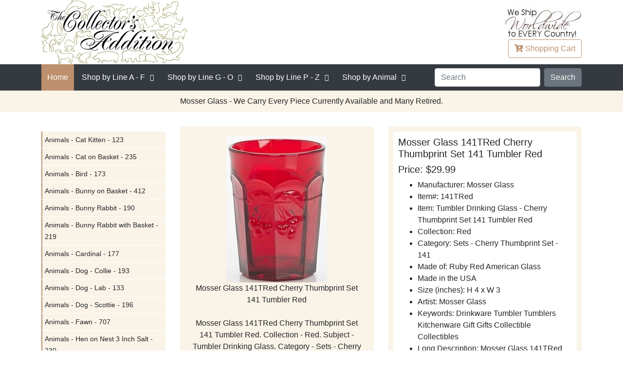

--- FILE ---
content_type: text/html
request_url: https://www.collectorsaddition.com/sale/Mosser-Glass-141TRed-Cherry-Thumbprint-Set-141-Tumbler-Red.htm
body_size: 7699
content:
<!DOCTYPE html>
<html lang="en" xmlns="http://www.w3.org/1999/xhtml">
<head>
    <!-- Required meta tags -->
    <meta charset="utf-8">
    <meta name="viewport" content="width=device-width, initial-scale=1, shrink-to-fit=no">
    <meta content="Mosser Glass 141TRed Cherry Thumbprint Set 141 Tumbler Red Drinking Sets Made in the USA"
          name="description">
    <meta content="Mosser Glass 141TRed Cherry Thumbprint Set 141 Tumbler Red"
          name="keywords">

    <link rel="shortcut icon" type="image/x-icon" href="https://www.collectorsaddition.com/favicon.ico">
    <title>Mosser Glass 141TRed Cherry Thumbprint Set 141 Tumbler Red</title>
    <!-- Bootstrap CSS -->
    <link rel="stylesheet" href="https://www.collectorsaddition.com/css/bootstrap.min.css">
    <link rel="stylesheet" href="https://www.collectorsaddition.com/css/fontawesome-all.min.css">
    <link rel="stylesheet" href="https://www.collectorsaddition.com/css/layout-style.min.css">
    <link rel="canonical" href="https://www.collectorsaddition.com/sale/Mosser-Glass-141TRed-Cherry-Thumbprint-Set-141-Tumbler-Red.htm" />
        <script type="application/ld+json">
        {
	  "@context": "https://schema.org/",
	  "@type": "Product",
  "name": "Mosser Glass 141TRed Cherry Thumbprint Set 141 Tumbler Red",
  "image": [
    "https://www.collectorsaddition.com/manufacturers/mosser/141/Small/141TRed.jpg",
    "https://www.collectorsaddition.com/manufacturers/mosser/141/Large/141TRed.jpg"
   ],
  "description": "Mosser Glass 141TRed Cherry Thumbprint Set 141 Tumbler Red",
  "sku": "MSSR141TRed",
  "mpn": "141TRed",
  "brand": {
    "@type": "Brand",
    "name": "Mosser Glass"
  },
   "offers": {
    "priceCurrency": "USD",
    "url": "https://www.collectorsaddition.com/sale/Mosser-Glass-141TRed-Cherry-Thumbprint-Set-141-Tumbler-Red.htm",
    "price": "29.99",
    "priceValidUntil": "2026-02-14",
    "availability": "InStock"
  }
}

        </script>

</head>
<body>

<header>
    <div class="container">
        <div class="row">
            <div class="col">
                <div class="mobile-menu-trigger"><i class="fa fa-bars"></i> Menu</div>
            </div>
        </div>

        <div class="row align-items-center">
            <div class="col-6 col-sm-6">
                <div class="logo">
                    <a href="https://www.collectorsaddition.com"><img
                            src="https://www.collectorsaddition.com/buttons/logo/logogoldexp300.jpg" width="300" height="131"
                            alt="The Collector's Addition"></a>

                </div>

            </div>
            <!--col-sm-4-->
            <div class="col-6 col-sm-6 text-right">
                <div class="world-wide-massage"><img class=""
                                                     src="https://www.collectorsaddition.com/buttons/left/worldwideshipping2.jpg" width="160" height="66"
                                                     alt="World Wide Shipping"></div>
                <a class="btn btn-outline-brand" href="https://www.collectorsaddition.com/cgi-bin/cart_post.cgi"><i
                        class="fa fa-cart-plus"></i>
                    <span class="shopping"> Shopping</span> Cart</a>
            </div>
            <!--col-sm-4-->

        </div>
        <!--row-->
    </div>
    <!--container-->
<!--Megadrop Start-->
<!--Wed Jan 14 00:29:46 2026-->
  <nav class="main-menu">
        <div class="container">
            <div class="menu-close"><i class="fa fa-window-close"></i></div>
            <div class="row">
                <div class="col-sm-12">
                    <div class="main-menu-inner align-items-center">
                        <ul class="menu">
                            <li class="active"><a href="https://www.collectorsaddition.com/index.html">Home</a></li>
                            <li class="menu-item-has-children theme-mega-menu"><a href="#"> <span class="menu-text-controller">Shop by Line</span> A - F</a>
                                <ul class="sub-menu">
				<li><a href="#">column-01</a>
					<ul class="sub-menu">
					<li><a href="https://www.collectorsaddition.com/africantinanimals.htm">African Tin Animals</a></li>
					<li><a href="https://www.collectorsaddition.com/allen-designs.htm">Allen Designs</a></li>
					<li><a href="https://www.collectorsaddition.com/amia.htm">Amia</a></li>
					<li><a href="https://www.collectorsaddition.com/artesaniarinconada.htm">Artesania Rinconada</a></li>
					<li><a href="https://www.collectorsaddition.com/augustceramics.htm">August Ceramics</a></li>
					<li><a href="https://www.collectorsaddition.com/beastiesofthekingdom.htm">Beasties of the Kingdom</a></li>
					</ul>
				</li>
				<li><a href="#">column-02</a>
					<ul class="sub-menu">
					<li><a href="https://www.collectorsaddition.com/birdwoods.htm">Birdwoods</a></li>
					<li><a href="https://www.collectorsaddition.com/boydsbearscollection.htm">Boyds Bears Collection</a></li>
					<li><a href="https://www.collectorsaddition.com/boydscrystalartglass.htm">Boyd's Crystal Art Glass</a></li>
					<li><a href="https://www.collectorsaddition.com/brittobywestland.htm">Britto by Westland</a></li>
					<li><a href="https://www.collectorsaddition.com/brittodisney.htm">Britto Disney</a></li>
					<li><a href="https://www.collectorsaddition.com/catsatwork.htm">Cats At Work</a></li>
					</ul>
				</li>
				<li><a href="#">column-03</a>
					<ul class="sub-menu">
					<li><a href="https://www.collectorsaddition.com/charmingpurrsonalities.htm">Charming Purrsonalities</a></li>
					<li><a href="https://www.collectorsaddition.com/charmingtails.htm">Charming Tails</a></li>
					<li><a href="https://www.collectorsaddition.com/cherishedteddies.htm">Cherished Teddies</a></li>
					<li><a href="https://www.collectorsaddition.com/chimingspheres.htm">Chiming Spheres</a></li>
					<li><a href="https://www.collectorsaddition.com/dargenta.htm">D'Argenta</a></li>
					<li><a href="https://www.collectorsaddition.com/dargentastudioresinart.htm">D'Argenta Studio Resin Art</a></li>
					</ul>
				</li>
				<li><a href="#">column-04</a>
					<ul class="sub-menu">
					<li><a href="https://www.collectorsaddition.com/dc-comics-couture-de-force.htm">DC Comics Couture de Force</a></li>
					<li><a href="https://www.collectorsaddition.com/derosacollections.htm">De Rosa Collections</a></li>
					<li><a href="https://www.collectorsaddition.com/disney-garden.htm">Disney Garden</a></li>
					<li><a href="https://www.collectorsaddition.com/disneybybritto.htm">Disney by Britto</a></li>
					<li><a href="https://www.collectorsaddition.com/disneybydepartment56.htm">Disney by Department 56</a></li>
					<li><a href="https://www.collectorsaddition.com/disneybywestland.htm">Disney by Westland</a></li>
					</ul>
				</li>
				<li><a href="#">column-05</a>
					<ul class="sub-menu">
					<li><a href="https://www.collectorsaddition.com/disneycouturedeforce.htm">Disney Couture de Force</a></li>
					<li><a href="https://www.collectorsaddition.com/disneygrandjestersstudio.htm">Disney Grand Jesters Studio</a></li>
					<li><a href="https://www.collectorsaddition.com/disneyshowcase.htm">Disney Showcase</a></li>
					<li><a href="https://www.collectorsaddition.com/disneytraditionsbyjimshore.htm">Disney Traditions by Jim Shore</a></li>
					<li><a href="https://www.collectorsaddition.com/edge-sculpture-animals.htm">Edge Sculpture Animals</a></li>
					<li><a href="https://www.collectorsaddition.com/fabulousshellshow.htm">Fabulous Shell Show</a></li>
					</ul>
				</li>
				<li><a href="#">column-06</a>
					<ul class="sub-menu">
					<li><a href="https://www.collectorsaddition.com/fancifulfrogs.htm">Fanciful Frogs</a></li>
					<li><a href="https://www.collectorsaddition.com/foundations.htm">Foundations</a></li>


                                </ul>
                            </li>
                        </ul>
                    </li>
                            <li class="menu-item-has-children theme-mega-menu"><a href="#"><span class="menu-text-controller">Shop by Line</span> G - O</a>
                                <ul class="sub-menu">
				<li><a href="#">column-01</a>
					<ul class="sub-menu">
					<li><a href="https://www.collectorsaddition.com/garfield.htm">Garfield</a></li>
					<li><a href="https://www.collectorsaddition.com/gnomes-by-roman.htm">Gnomes by Roman</a></li>
					<li><a href="https://www.collectorsaddition.com/goingape.htm">Going Ape</a></li>
					<li><a href="https://www.collectorsaddition.com/grinchbydepartment56.htm">Grinch by Department 56</a></li>
					<li><a href="https://www.collectorsaddition.com/grinchvillagesbydepartment56.htm">Grinch Villages by Department 56</a></li>
					<li><a href="https://www.collectorsaddition.com/guitarmania.htm">Guitar Mania</a></li>
					<li><a href="https://www.collectorsaddition.com/harmonykingdom.htm">Harmony Kingdom</a></li>
					<li><a href="https://www.collectorsaddition.com/harrypotterbydepartment56.htm">Harry Potter by Department 56</a></li>
					</ul>
				</li>
				<li><a href="#">column-02</a>
					<ul class="sub-menu">
					<li><a href="https://www.collectorsaddition.com/heartofchristmas.htm">Heart of Christmas</a></li>
					<li><a href="https://www.collectorsaddition.com/jacaranda.htm">Jacaranda</a></li>
					<li><a href="https://www.collectorsaddition.com/jardinia.htm">Jardinia</a></li>
					<li><a href="https://www.collectorsaddition.com/jewelry-fashion.htm">Jewelry - Fashion</a></li>
					<li><a href="https://www.collectorsaddition.com/jimshore.htm">Jim Shore</a></li>
					<li><a href="https://www.collectorsaddition.com/jimshoredisney.htm">Jim Shore Disney</a></li>
					<li><a href="https://www.collectorsaddition.com/jimshoredrseuss.htm">Jim Shore Dr Seuss</a></li>
					<li><a href="https://www.collectorsaddition.com/jimshorepeanuts.htm">Jim Shore Peanuts</a></li>
					</ul>
				</li>
				<li><a href="#">column-03</a>
					<ul class="sub-menu">
					<li><a href="https://www.collectorsaddition.com/jimshorerudolphreindeer.htm">Jim Shore Rudolph Reindeer</a></li>
					<li><a href="https://www.collectorsaddition.com/joanbakerdesigns.htm">Joan Baker Designs</a></li>
					<li><a href="https://www.collectorsaddition.com/kittyscritters.htm">Kitty's Critters</a></li>
					<li><a href="https://www.collectorsaddition.com/kleokats.htm">Kleo Kats</a></li>
					<li><a href="https://www.collectorsaddition.com/kublacraftsbejeweledenamel.htm">Kubla Crafts Bejeweled Enamel</a></li>
					<li><a href="https://www.collectorsaddition.com/kublacraftscapiz.htm">Kubla Crafts Capiz</a></li>
					<li><a href="https://www.collectorsaddition.com/kublacraftscloisonne.htm">Kubla Crafts Cloisonne</a></li>
					<li><a href="https://www.collectorsaddition.com/kublacraftssoftsculpture.htm">Kubla Crafts Soft Sculpture</a></li>
					</ul>
				</li>
				<li><a href="#">column-04</a>
					<ul class="sub-menu">
					<li><a href="https://www.collectorsaddition.com/lina-lundberg-crystal.htm">Lina Lundberg Crystal</a></li>
					<li><a href="https://www.collectorsaddition.com/ludvig-lofgren-crystal.htm">Ludvig Lofgren Crystal</a></li>
					<li><a href="https://www.collectorsaddition.com/makoulpa.htm">Makoulpa</a></li>
					<li><a href="https://www.collectorsaddition.com/maleras-crystal.htm">Maleras Crystal</a></li>
					<li><a href="https://www.collectorsaddition.com/marcia-baldwin.htm">Marcia Baldwin</a></li>
					<li><a href="https://www.collectorsaddition.com/marilyn-robertson.htm">Marilyn Robertson</a></li>
					<li><a href="https://www.collectorsaddition.com/mats-jonasson-crystal.htm">Mats Jonasson Crystal</a></li>
					<li><a href="https://www.collectorsaddition.com/metalshavinganimals.htm">Metal Shaving Animals</a></li>
					</ul>
				</li>
				<li><a href="#">column-05</a>
					<ul class="sub-menu">
					<li><a href="https://www.collectorsaddition.com/morgan-persson-crystal.htm">Morgan Persson Crystal</a></li>
					<li><a href="https://www.collectorsaddition.com/mosserglass.htm">Mosser Glass</a></li>
					<li><a href="https://www.collectorsaddition.com/mwah.htm">Mwah</a></li>
					<li><a href="https://www.collectorsaddition.com/neqwaart.htm">Ne'Qwa Art</a></li>
					<li><a href="https://www.collectorsaddition.com/ngwenya.htm">Ngwenya</a></li>
					<li><a href="https://www.collectorsaddition.com/oneagleswings.htm">On Eagle's Wings</a></li>
					<li><a href="https://www.collectorsaddition.com/oneformeoneforyou.htm">One For Me One For You</a></li>
					<li><a href="https://www.collectorsaddition.com/orientandflume.htm">Orient and Flume</a></li>
					</ul>
				</li>
				<li><a href="#">column-06</a>
					<ul class="sub-menu">
					<li><a href="https://www.collectorsaddition.com/otmfashionjewelry.htm">OTM Fashion Jewelry</a></li>
					<li><a href="https://www.collectorsaddition.com/ournameismud.htm">Our Name Is Mud</a></li>
                                </ul>
                            </li>
                        </ul>
                    </li>
                            <li class="menu-item-has-children theme-mega-menu"><a href="#"><span class="menu-text-controller">Shop by Line</span> P - Z</a>
                                <ul class="sub-menu">
				<li><a href="#">column-01</a>
					<ul class="sub-menu">
					<li><a href="https://www.collectorsaddition.com/peanutsbydepartment56.htm">Peanuts by Department 56</a></li>
					<li><a href="https://www.collectorsaddition.com/peanutsbyjimshore.htm">Peanuts by Jim Shore</a></li>
					<li><a href="https://www.collectorsaddition.com/peanutsbyroman.htm">Peanuts by Roman</a></li>
					<li><a href="https://www.collectorsaddition.com/peanutsbywestland.htm">Peanuts by Westland</a></li>
					<li><a href="https://www.collectorsaddition.com/pencecats.htm">Pence Cats</a></li>
					<li><a href="https://www.collectorsaddition.com/potbellys.htm">Pot Bellys</a></li>
					</ul>
				</li>
				<li><a href="#">column-02</a>
					<ul class="sub-menu">
					<li><a href="https://www.collectorsaddition.com/preciousmoments.htm">Precious Moments</a></li>
					<li><a href="https://www.collectorsaddition.com/pusheen-cat.htm">Pusheen Cat</a></li>
					<li><a href="https://www.collectorsaddition.com/rakusouthafrica.htm">Raku South Africa</a></li>
					<li><a href="https://www.collectorsaddition.com/reindeerconnection.htm">Reindeer Connection</a></li>
					<li><a href="https://www.collectorsaddition.com/robert-ljubez-crystal.htm">Robert Ljubez Crystal</a></li>
					<li><a href="https://www.collectorsaddition.com/roman-holidays.htm">Roman Holidays</a></li>
					</ul>
				</li>
				<li><a href="#">column-03</a>
					<ul class="sub-menu">
					<li><a href="https://www.collectorsaddition.com/roman-lights.htm">Roman Lights</a></li>
					<li><a href="https://www.collectorsaddition.com/rudolph-by-roman.htm">Rudolph by Roman</a></li>
					<li><a href="https://www.collectorsaddition.com/rudolphbydepartment56.htm">Rudolph by Department 56</a></li>
					<li><a href="https://www.collectorsaddition.com/rudolphtraditionsbyjimshore.htm">Rudolph Traditions by Jim Shore</a></li>
					<li><a href="https://www.collectorsaddition.com/seedpods.htm">Seedpods</a></li>
					<li><a href="https://www.collectorsaddition.com/shona-stone-sculptures.htm">Shona Stone Sculptures</a></li>
					</ul>
				</li>
				<li><a href="#">column-04</a>
					<ul class="sub-menu">
					<li><a href="https://www.collectorsaddition.com/specialsale.htm">Special Sale</a></li>
					<li><a href="https://www.collectorsaddition.com/spiritvisions.htm">Spirit Visions</a></li>
					<li><a href="https://www.collectorsaddition.com/studiohheathergoldminc.htm">Studio H - Heather Goldminc</a></li>
					<li><a href="https://www.collectorsaddition.com/sumitup.htm">Sum It Up</a></li>
					<li><a href="https://www.collectorsaddition.com/tailswithheart.htm">Tails with Heart</a></li>
					<li><a href="https://www.collectorsaddition.com/terracottage.htm">Terra Cottage</a></li>
					</ul>
				</li>
				<li><a href="#">column-05</a>
					<ul class="sub-menu">
					<li><a href="https://www.collectorsaddition.com/tiles.htm">Tiles</a></li>
					<li><a href="https://www.collectorsaddition.com/topdogs.htm">Top Dogs</a></li>
					<li><a href="https://www.collectorsaddition.com/trailofpaintedponies.htm">Trail of Painted Ponies</a></li>
					<li><a href="https://www.collectorsaddition.com/tusk.htm">Tusk</a></li>
					<li><a href="https://www.collectorsaddition.com/whimsiclay.htm">Whimsiclay</a></li>
					<li><a href="https://www.collectorsaddition.com/wildlife.htm">Wildlife</a></li>
					</ul>
				</li>
				<li><a href="#">column-06</a>
					<ul class="sub-menu">
					<li><a href="https://www.collectorsaddition.com/worldofmissmindy.htm">World of Miss Mindy</a></li>

                                </ul>
                            </li>
                        </ul>
                    </li>
				<li class="menu-item-has-children theme-mega-menu"><a href="#">Shop by Animal</a>
					<ul class="sub-menu">
						<li><a href="#">column-01</a>
							<ul class="sub-menu">
								<li><a href="https://www.collectorsaddition.com/allanimals.htm">... All Animals</a></li>
								<li><a href="https://www.collectorsaddition.com/anteaters.htm">Anteaters</a></li>
								<li><a href="https://www.collectorsaddition.com/antelopes-antelopes-gazelles-kudus.htm">Antelopes Gazelles Kudus</a></li>
								<li><a href="https://www.collectorsaddition.com/aquaticanimals.htm">Aquatic Animals</a></li>
								<li><a href="https://www.collectorsaddition.com/armadillos.htm">Armadillos</a></li>
								<li><a href="https://www.collectorsaddition.com/badgers.htm">Badgers</a></li>
								<li><a href="https://www.collectorsaddition.com/bears.htm">Bears</a></li>
								<li><a href="https://www.collectorsaddition.com/beavers.htm">Beavers</a></li>
								<li><a href="https://www.collectorsaddition.com/birds.htm">Birds</a></li>
								<li><a href="https://www.collectorsaddition.com/bison-buffalo.htm">Bison and Buffalo</a></li>
								<li><a href="https://www.collectorsaddition.com/bulls-cows.htm">Bulls and Cows</a></li>
								<li><a href="https://www.collectorsaddition.com/camels.htm">Camels</a></li>
								<li><a href="https://www.collectorsaddition.com/cats.htm">Cats</a></li>
							</ul>
						</li>
						<li><a href="#">column-02</a>
							<ul class="sub-menu">
								<li><a href="https://www.collectorsaddition.com/catswild.htm">Cats Wild</a></li>
								<li><a href="https://www.collectorsaddition.com/chipmunks.htm">Chipmunks</a></li>
								<li><a href="https://www.collectorsaddition.com/deer-family.htm">Deer Family</a></li>
								<li><a href="https://www.collectorsaddition.com/dogs.htm">Dogs</a></li>
								<li><a href="https://www.collectorsaddition.com/donkeys-mules.htm">Donkeys and Mules</a></li>
								<li><a href="https://www.collectorsaddition.com/elephants.htm">Elephants</a></li>
								<li><a href="https://www.collectorsaddition.com/foxes.htm">Foxes</a></li>
								<li><a href="https://www.collectorsaddition.com/frogs.htm">Frogs</a></li>
								<li><a href="https://www.collectorsaddition.com/giraffes.htm">Giraffes</a></li>
								<li><a href="https://www.collectorsaddition.com/goats.htm">Goats</a></li>
								<li><a href="https://www.collectorsaddition.com/hamsters.htm">Hamsters</a></li>
								<li><a href="https://www.collectorsaddition.com/hedgehogs.htm">Hedgehogs</a></li>
								<li><a href="https://www.collectorsaddition.com/hippos.htm">Hippos</a></li>
							</ul>
						</li>
						<li><a href="#">column-03</a>
							<ul class="sub-menu">
								<li><a href="https://www.collectorsaddition.com/horses.htm">Horses</a></li>
								<li><a href="https://www.collectorsaddition.com/insects-bugs.htm">Insects and Bugs</a></li>
								<li><a href="https://www.collectorsaddition.com/kangaroos.htm">Kangaroos</a></li>
								<li><a href="https://www.collectorsaddition.com/koalas.htm">Koalas</a></li>
								<li><a href="https://www.collectorsaddition.com/lemurs.htm">Lemurs</a></li>
								<li><a href="https://www.collectorsaddition.com/llamas.htm">Llamas</a></li>
								<li><a href="https://www.collectorsaddition.com/meerkats.htm">Meerkats</a></li>
								<li><a href="https://www.collectorsaddition.com/mice.htm">Mice</a></li>
								<li><a href="https://www.collectorsaddition.com/monkeysapes.htm">Monkeys and Apes</a></li>
								<li><a href="https://www.collectorsaddition.com/mythical-animals.htm">Mythical Animals</a></li>
								<li><a href="https://www.collectorsaddition.com/nonanimals.htm">Non Animals</a></li>
								<li><a href="https://www.collectorsaddition.com/pigs.htm">Pigs</a></li>
								<li><a href="https://www.collectorsaddition.com/rabbits.htm">Rabbits</a></li>
							</ul>
						</li>
						<li><a href="#">column-04</a>
							<ul class="sub-menu">
								<li><a href="https://www.collectorsaddition.com/raccoons.htm">Raccoons</a></li>
								<li><a href="https://www.collectorsaddition.com/red-pandas.htm">Red Pandas</a></li>
								<li><a href="https://www.collectorsaddition.com/reptiles.htm">Reptiles</a></li>
								<li><a href="https://www.collectorsaddition.com/rhinos.htm">Rhinos</a></li>
								<li><a href="https://www.collectorsaddition.com/sheep.htm">Sheep</a></li>
								<li><a href="https://www.collectorsaddition.com/skunks.htm">Skunks</a></li>
								<li><a href="https://www.collectorsaddition.com/sloths.htm">Sloths</a></li>
								<li><a href="https://www.collectorsaddition.com/snails.htm">Snails</a></li>
								<li><a href="https://www.collectorsaddition.com/squirrels.htm">Squirrels</a></li>
								<li><a href="https://www.collectorsaddition.com/wolves.htm">Wolves</a></li>
								<li><a href="https://www.collectorsaddition.com/zebras.htm">Zebras</a></li>
								<li><a href="https://www.collectorsaddition.com/licensed-a-christmas-story.htm">Licensed - MGM</a></li>
								<li><a href="https://www.collectorsaddition.com/licensed-beetlejuice.htm">Licensed - Beetlejuice</a></li>
							</ul>
						</li>
						<li><a href="#">column-05</a>
							<ul class="sub-menu">
								<li><a href="https://www.collectorsaddition.com/licensed-coraline.htm">Licensed - Coraline</a></li>
								<li><a href="https://www.collectorsaddition.com/licensed-dc-comics.htm">Licensed - DC Comics</a></li>
								<li><a href="https://www.collectorsaddition.com/licensed-disney.htm">Licensed - Disney</a></li>
								<li><a href="https://www.collectorsaddition.com/licensed-dr-seuss.htm">Licensed - Dr Seuss</a></li>
								<li><a href="https://www.collectorsaddition.com/licensed-elf.htm">Licensed - Elf</a></li>
								<li><a href="https://www.collectorsaddition.com/licensed-fao-schwarz.htm">Licensed - FAO Schwarz</a></li>
								<li><a href="https://www.collectorsaddition.com/licensed-frosty.htm">Licensed - Frosty</a></li>
								<li><a href="https://www.collectorsaddition.com/licensed-hershey.htm">Licensed - Hershey</a></li>
								<li><a href="https://www.collectorsaddition.com/licensed-john-deere.htm">Licensed - John Deere</a></li>
								<li><a href="https://www.collectorsaddition.com/licensed-mms.htm">Licensed - M and Ms</a></li>
								<li><a href="https://www.collectorsaddition.com/licensed-peanuts.htm">Licensed - Peanuts</a></li>
								<li><a href="https://www.collectorsaddition.com/licensed-rudolph.htm">Licensed - Rudolph the Red-Nosed Reindeer</a></li>
								<li><a href="https://www.collectorsaddition.com/licensed-sanrio.htm">Licensed - Sanrio</a></li>
							</ul>
						</li>
						<li><a href="#">column-06</a>
							<ul class="sub-menu">
								<li><a href="https://www.collectorsaddition.com/licensed-sesame-street.htm">Licensed - Sesame Street</a></li>
								<li><a href="https://www.collectorsaddition.com/licensed-strawberry-shortcake.htm">Licensed - Strawberry Shortcake</a></li>
								<li><a href="https://www.collectorsaddition.com/licensed-the-wizard-of-oz.htm">Licensed - the Wizard of Oz</a></li>
								<li><a href="https://www.collectorsaddition.com/licensed-warner-bros.htm">Licensed - Harry Potter</a></li>
								<li><a href="https://www.collectorsaddition.com/licensed-warner-bros.htm">Licensed - Warner Bros</a></li>
								<li><a href="https://www.collectorsaddition.com/licensed-warner-bros.htm">Licensed - Willy Wonka</a></li>
								<li><a href="https://www.collectorsaddition.com/licensed-warner-bros.htm">Licensed - the Year Without A Santa Claus</a></li>
							</ul>
						</li>
					</ul>
				</li>
                                </ul>
                        <div class="nav-search">
                            <form class="form-inline" name="range"
                                  action="https://www.collectorsaddition.com/cgi-bin/datsearch2.cgi" method="get">
                            <input type="hidden" name="page" value="1">
                            <input type="hidden" name="count" value="100">

                            <input name="term" class="form-control mr-sm-2" placeholder="Search">

                            <select hidden class="form-control mr-sm-2" name="meth">
                                <option>All Words</option>
                                <option>Any Words</option>
                                <option>Exact Words</option>
                            </select>

                            <input class="btn btn-secondary  my-2 my-sm-0" type="Button" name="Search" value="Search" onClick="return SearchButton(this)">
                            </form>
                        </div>
                    </div>
                    <!--main-menu-inner-->
                </div>
                <!--col-sm-12-->
            </div>
            <!--row-->

        </div>
        <!--container-->
    </nav>

<!--Megadrop End-->
</header>
<section class="main-slider">

    <div class="container">
        <div class="row">
            <div class="col-sm-12 text-center">
                <p class="no-space">Mosser Glass - We Carry Every Piece Currently Available and Many Retired.</p>

            </div>

        </div>
        <!--row-->
    </div>
    <!--container-->
</section>

<section class="home-block">
    <div class="container">
        <div class="row">
            <div class="col-md-3 sidebar sidebar-float">
                <div class="widget sidebar-menu">
                    <ul>
                        <li><a href="https://www.collectorsaddition.com/mosserglass_animalscatkitten123.htm">Animals - Cat Kitten - 123</a></li>
<li><a href="https://www.collectorsaddition.com/mosserglass_animalscatonbasket235.htm">Animals - Cat on Basket - 235</a></li>
<li><a href="https://www.collectorsaddition.com/mosserglass_animalsbird173.htm">Animals - Bird - 173</a></li>
<li><a href="https://www.collectorsaddition.com/mosserglass_animalsbunnyonbasket412.htm">Animals - Bunny on Basket - 412</a></li>
<li><a href="https://www.collectorsaddition.com/mosserglass_animalsbunnyrabbit190.htm">Animals - Bunny Rabbit - 190</a></li>
<li><a href="https://www.collectorsaddition.com/mosserglass_animalsbunnywithbasket219.htm">Animals - Bunny Rabbit with Basket - 219</a></li>
<li><a href="https://www.collectorsaddition.com/mosserglass_animalscardinal177.htm">Animals - Cardinal - 177</a></li>
<li><a href="https://www.collectorsaddition.com/mosserglass_animalsdogcollie193.htm">Animals - Dog - Collie - 193</a></li>
<li><a href="https://www.collectorsaddition.com/mosserglass_animalsdoglab133.htm">Animals - Dog - Lab - 133</a></li>
<li><a href="https://www.collectorsaddition.com/mosserglass_animalsdogscottie196.htm">Animals - Dog - Scottie - 196</a></li>
<li><a href="https://www.collectorsaddition.com/mosserglass_animalsfawn707.htm">Animals - Fawn - 707</a></li>
<li><a href="https://www.collectorsaddition.com/mosserglass_animalshenonnest3inchsalt230.htm">Animals - Hen on Nest 3 Inch Salt - 230</a></li>
<li><a href="https://www.collectorsaddition.com/mosserglass_animalshenonnest6inch128.htm">Animals - Hen on Nest 6 Inch - 128</a></li>
<li><a href="https://www.collectorsaddition.com/mosserglass_animalsowl137.htm">Animals - Owl - 137</a></li>
<li><a href="https://www.collectorsaddition.com/mosserglass_animalspenguin155.htm">Animals - Penguin - 155</a></li>
<li><a href="https://www.collectorsaddition.com/mosserglass_animalsreindeer935.htm">Animals - Reindeer - 935</a></li>
<li><a href="https://www.collectorsaddition.com/mosserglass_animalsturkey185.htm">Animals - Turkey - 185</a></li>
<li><a href="https://www.collectorsaddition.com/mosserglass_animalsturkeycovereddish181.htm">Animals - Turkey Covered Dish - 181</a></li>
<li><a href="https://www.collectorsaddition.com/mosserglass_animalsturkeycovereddish402.htm">Animals - Turkey Covered Dish - 402</a></li>
<li><a href="https://www.collectorsaddition.com/mosserglass_animalsturkeytoothpick111.htm">Animals - Turkey Toothpick - 111</a></li>
<li><a href="https://www.collectorsaddition.com/mosser-glass-animals-unicorn-713.htm">Animals - Unicorn - 713</a></li>
<li><a href="https://www.collectorsaddition.com/mosserglass_clownsballoonclowns.htm">Clowns - Balloon Clowns</a></li>
<li><a href="https://www.collectorsaddition.com/mosserglass_clownsfiddlerclowns.htm">Clowns - Fiddler Clowns</a></li>
<li><a href="https://www.collectorsaddition.com/mosserglass_clownsfiddlerplates.htm">Clowns - Fiddler Plates</a></li>
<li><a href="https://www.collectorsaddition.com/mosserglass_clownsmindyclowns.htm">Clowns - Mindy Clowns</a></li>
<li><a href="https://www.collectorsaddition.com/mosserglass_clownspeeweeclowns.htm">Clowns - Pee Wee Clowns</a></li>
<li><a href="https://www.collectorsaddition.com/mosserglass_clownspeeweeplates.htm">Clowns - Pee Wee Plates</a></li>
<li><a href="https://www.collectorsaddition.com/mosserglass_clownsperformerclowns.htm">Clowns - Performer Clowns</a></li>
<li><a href="https://www.collectorsaddition.com/mosserglass_figuresangelpraying211.htm">Figures - Angel Praying - 211</a></li>
<li><a href="https://www.collectorsaddition.com/mosserglass_holidaychristmassantakneeling704.htm">Holiday - Christmas Santa Kneeling - 704</a></li>
<li><a href="https://www.collectorsaddition.com/mosserglass_holidaychristmassantasleigh112.htm">Holiday - Christmas Santa Sleigh - 112</a></li>
<li><a href="https://www.collectorsaddition.com/mosserglass_holidaychristmassantastanding703.htm">Holiday - Christmas Santa Standing - 703</a></li>
<li><a href="https://www.collectorsaddition.com/mosserglass_holidaychristmassleigh138.htm">Holiday - Christmas Sleigh - 138</a></li>
<li><a href="https://www.collectorsaddition.com/mosserglass_holidaychristmassleigh501.htm">Holiday - Christmas Sleigh - 501</a></li>
<li><a href="https://www.collectorsaddition.com/mosserglass_holidaychristmastreemedium212.htm">Holiday - Christmas Tree Medium - 212</a></li>
<li><a href="https://www.collectorsaddition.com/mosserglass_holidaychristmastreesmall232.htm">Holiday - Christmas Tree Small - 232</a></li>
<li><a href="https://www.collectorsaddition.com/mosserglass_holidaychristmastreetall218.htm">Holiday - Christmas Tree Tall - 218</a></li>
<li><a href="https://www.collectorsaddition.com/mosser-glass-home-batter-bowl-242.htm">Home - Batter Bowl - 242</a></li>
<li><a href="https://www.collectorsaddition.com/mosser-glass-home-bottoms-up-shot-glass-820.htm">Home - Bottoms Up Shot Glass and Coaster Set - 820</a></li>
<li><a href="https://www.collectorsaddition.com/mosserglass_homebuttertub217.htm">Home - Butter Tub - 217</a></li>
<li><a href="https://www.collectorsaddition.com/mosserglass_homecandlesticks114.htm">Home - Candlesticks - 114</a></li>
<li><a href="https://www.collectorsaddition.com/mosserglass_homecandlesticks119.htm">Home - Candlesticks - 119</a></li>
<li><a href="https://www.collectorsaddition.com/mosserglass_homechildsabcplate304.htm">Home - Childs ABC Plate - 304</a></li>
<li><a href="https://www.collectorsaddition.com/mosserglass_homechildsmug165.htm">Home - Childs Mug - 165</a></li>
<li><a href="https://www.collectorsaddition.com/mosserglass_homedrawerpull108.htm">Home - Drawer Pull - 108</a></li>
<li><a href="https://www.collectorsaddition.com/mosserglass_homefunnel934.htm">Home - Funnel - 934</a></li>
<li><a href="https://www.collectorsaddition.com/mosserglass_homeheartbox706.htm">Home - Heart Box - 706</a></li>
<li><a href="https://www.collectorsaddition.com/mosserglass_homejuicereamer246.htm">Home - Juice Reamer - 246</a></li>
<li><a href="https://www.collectorsaddition.com/mosserglass_homejuicer248.htm">Home - Juicer - 248</a></li>
<li><a href="https://www.collectorsaddition.com/mosserglass_homemeasuringjar244.htm">Home - Measuring Jar - 244</a></li>
<li><a href="https://www.collectorsaddition.com/mosserglass_homemixingbowlset245.htm">Home - Mixing Bowl Set - 245</a></li>
<li><a href="https://www.collectorsaddition.com/mosserglass_homemortarandpestle933.htm">Home - Mortar and Pestle - 933</a></li>
<li><a href="https://www.collectorsaddition.com/mosserglass_homemug243.htm">Home - Mug - 243</a></li>
<li><a href="https://www.collectorsaddition.com/mosser-glass-orie-tumbler-711.htm">Home - Orie Tumbler - 711</a></li>
<li><a href="https://www.collectorsaddition.com/mosserglass_homeplate127.htm">Home - Plate - 127</a></li>
<li><a href="https://www.collectorsaddition.com/mosserglass_homeringholder107.htm">Home - Ringholder - 107</a></li>
<li><a href="https://www.collectorsaddition.com/mosserglass_homesaltandpepper247.htm">Home - Salt and Pepper - 247</a></li>
<li><a href="https://www.collectorsaddition.com/mosserglass_homesaltandpepper930.htm">Home - Salt and Pepper - 930</a></li>
<li><a href="https://www.collectorsaddition.com/mosser-glass-santa-cup-715.htm">Home - Santa Cup - 715</a></li>
<li><a href="https://www.collectorsaddition.com/mosser-glass-home-shot-glass-666.htm">Home - Shot Glass - 666</a></li>
<li><a href="https://www.collectorsaddition.com/mosserglass_homesoapdishbathingbeauty116.htm">Home - Soap Dish Bathing Beauty - 116</a></li>
<li><a href="https://www.collectorsaddition.com/mosserglass_homespoonrestscalloped249.htm">Home - Spoon Rest Scalloped - 249</a></li>
<li><a href="https://www.collectorsaddition.com/mosser-glass-home-strawberry-heart-box-705.htm">Home - Strawberry Heart Box - 705</a></li>
<li><a href="https://www.collectorsaddition.com/mosser-glass-home-trinket-box-705.htm">Home - Trinket Box - 712</a></li>
<li><a href="https://www.collectorsaddition.com/mosserglass_setsacornset924.htm">Sets - Acorn Set - 924</a></li>
<li><a href="https://www.collectorsaddition.com/mosserglass_setsaddisonset150.htm">Sets - Addison Set - 150</a></li>
<li><a href="https://www.collectorsaddition.com/mosserglass_setsannaset335.htm">Sets - Anna Set - 335</a></li>
<li><a href="https://www.collectorsaddition.com/mosserglass_setsarlingtonset302.htm">Sets - Arlington Set - 302</a></li>
<li><a href="https://www.collectorsaddition.com/mosser-glass-sets-cambridge-spirits-collection-710.htm">Sets - Cambridge Spirits Collection - 710</a></li>
<li><a href="https://www.collectorsaddition.com/mosserglass_setscherrythumbprintset141.htm">Sets - Cherry Thumbprint Set - 141</a></li>
<li><a href="https://www.collectorsaddition.com/mosserglass_setsdahliaset902.htm">Sets - Dahlia Set - 902</a></li>
<li><a href="https://www.collectorsaddition.com/mosserglass_setsdiamondclassicset301.htm">Sets - Diamond Classic Set - 301</a></li>
<li><a href="https://www.collectorsaddition.com/mosserglass_setsdiamondfingerbowl502.htm">Sets - Diamond Finger Bowl - 502</a></li>
<li><a href="https://www.collectorsaddition.com/mosserglass_setsdrapeset600.htm">Sets - Drape Set - 600</a></li>
<li><a href="https://www.collectorsaddition.com/mosserglass_setselizabethseriesset234.htm">Sets - Elizabeth Series Set - 234</a></li>
<li><a href="https://www.collectorsaddition.com/mosserglass_setseyewinkerset409.htm">Sets - Eye Winker Set - 409</a></li>
<li><a href="https://www.collectorsaddition.com/mosserglass_setsfernanddaisyset416.htm">Sets - Fern and Daisy Set - 416</a></li>
<li><a href="https://www.collectorsaddition.com/mosserglass_setsfootedset915.htm">Sets - Footed Set - 915</a></li>
<li><a href="https://www.collectorsaddition.com/mosserglass_setsgeorgiaset153.htm">Sets - Georgia Set - 153</a></li>
<li><a href="https://www.collectorsaddition.com/mosserglass_setsgigihobnailset702.htm">Sets - Gigi Hobnail Set - 702</a></li>
<li><a href="https://www.collectorsaddition.com/mosserglass_setsinvertedthistleset179.htm">Sets - Inverted Thistle Set - 179</a></li>
<li><a href="https://www.collectorsaddition.com/mosserglass_setskatherineset601.htm">Sets - Katherine Set - 601</a></li>
<li><a href="https://www.collectorsaddition.com/mosserglass_setspanelset931.htm">Sets - Panel Set - 931</a></li>
<li><a href="https://www.collectorsaddition.com/mosserglass_setsplainsimpleset240.htm">Sets - Plain and Simple Set - 240</a></li>
<li><a href="https://www.collectorsaddition.com/mosserglass_setsqueenset171.htm">Sets - Queen Set - 171</a></li>
<li><a href="https://www.collectorsaddition.com/mosserglass_setsquiltedset321.htm">Sets - Quilted Set - 321</a></li>
<li><a href="https://www.collectorsaddition.com/mosserglass_setsquiltedset322.htm">Sets - Quilted Set - 322</a></li>
<li><a href="https://www.collectorsaddition.com/mosserglass_setsshellset152.htm">Sets - Shell Set - 152</a></li>
<li><a href="https://www.collectorsaddition.com/mosserglass_ohiostatebuckeyes740.htm">Ohio State Buckeyes - 740</a></li>

                    </ul>
                </div>
            </div>
            <!--col-md-3-->
            <div class="col-md-9">
                <div class="row">
                    <div class="col-md-6">
                        <div class="single-product-box single-product-img text-center">
                            <a href="https://www.collectorsaddition.com/manufacturers/mosser/141/Large/141TRed.jpg" target="_blank"><img src="https://www.collectorsaddition.com/manufacturers/mosser/141/Large/141TRed.jpg" height="300" width="207" alt="Mosser Glass 141TRed Cherry Thumbprint Set 141 Tumbler Red"></a><br>
Mosser Glass 141TRed Cherry Thumbprint Set 141 Tumbler Red<br><br>
				Mosser Glass 141TRed Cherry Thumbprint Set 141 Tumbler Red. Collection - Red. Subject - Tumbler Drinking Glass. Category - Sets - Cherry Thumbprint Set - 141. Artist - Mosser Glass. Made in the USA.<br>
                                <br>Check out our Price Match Guarantee - The Collector's Addition - www.collectorsaddition.com<br>
				<br>Click image to see larger photo. (Opens in a new window)<br>
                        </div>
                        <!--message-box-->

                    </div>
                    <!--col-sm-6-->
                    <div class="col-md-6">
                        <div class="single-product-info single-product-box">
			    <h1 style="font-size:125%;">Mosser Glass  
141TRed 
Cherry Thumbprint Set 141 Tumbler Red</h1>
			    <h2 style="font-size:125%;">Price: $29.99</h2>
                            <ul>
                                <li> Manufacturer: Mosser Glass</li>
                                <li>Item#: 141TRed</li>
                                <li>Item: Tumbler Drinking Glass - Cherry Thumbprint Set 141 Tumbler Red</li>
  		                <!--(I) Collection-->
				<li>Collection: Red
				<!--(g) Category-->
				<li>Category: Sets - Cherry Thumbprint Set - 141</li>
                                <li>Made of: Ruby Red American Glass</li>
                                <li>Made in the USA</li>
                                <li>Size (inches): H 4 x W 3</li>
				<!--(W) Artist-->
				<li>Artist: Mosser Glass</li>
				<!--(x) Keywords-->
				<li>Keywords: Drinkware Tumbler Tumblers Kitchenware Gift Gifts Collectible Collectibles</li>
				<!--(y) Long Description-->
				<li>Long Description: Mosser Glass 141TRed Cherry Thumbprint Set 141 Tumbler Red. Collection - Red. Subject - Tumbler Drinking Glass. Category - Sets - Cherry Thumbprint Set - 141. Artist - Mosser Glass. Made in the USA.</li>
				<!--(z) Alternate Item#-->
				<li>Cherry Thumbprint Set 141 Tumbler</li>
                                <li>We urge you to order today. These items sell out very quickly.</li>
                                <li>1 in STOCK Hurry Retired</li>
                            </ul>
                            <a class="btn btn-success btn-block" href="javascript: order('TCA_MSSR_80666')"> <i
                                    class="fa fa-shopping-cart"></i> Buy
                            </a>
                        </div>
                        <!--message-box-->
                    </div>
                    <!--col-sm-6-->
                </div>
                <!--row-->
            </div>
            <!--col-md-3-->
        </div>
        <!--row-->
    </div>
    <!--container-->
</section>
<section class="home-block home-block-gray home-tag-block">
    <div class="container">
        <div class="row">
            <div class="col-sm-12 text-center">
                <h2>If you like Mosser Glass, you may like some of the other items we carry on our website.</h2>

                <!-- <p>##ZMANLINKS##</p> -->
                <p>Photos throughout this section are Copyrighted by <a href="https://www.collectorsaddition.com . mosserglass.htm">Mosser Glass</a> and/or The Collector's Addition
                    and may not be reproduced.</p>
            </div>
            <!--col-sm-12-->
        </div>
        <!--row-->
    </div>
    <!--container-->
</section>
<!--BCITM--><p><a href="https://www.collectorsaddition.com">Home</a> > <a href="https://www.collectorsaddition.com/mosserglass.htm">Mosser Glass</a> Mosser Glass 141TRed Cherry Thumbprint Set 141 Tumbler Red</p>
<footer>
    <div class="footer-top">
        <div class="container">
            <div class="row">
                <div class="col-md-3 col-sm-6">
                    <div class="widget">
                        <img src="https://www.collectorsaddition.com/buttons/logo/logogoldexp300.jpg" width="300" height="131"
                             alt="The Collector's Addition">
                        <p><a href="https://www.collectorsaddition.com/"> The Collector's Addition</a> Your Source for
                            Unique Animal Collectibles & Gifts at affordable prices, from all over the world!</p>
                    </div>
                </div>
                <!--col-sm-3-->

                <div class="col-md-3 col-sm-6">
                    <div class="widget">
                        <h3 class="widget-title"> The Collector's Addition </h3>
                        <ul>
                            <li><a href="https://www.collectorsaddition.com/forms/pricematch.htm">110% Price
                                Match</a></li>
                            <li><a href="https://www.collectorsaddition.com/links/egroups.htm">Our eGroups</a></li>
                            <li><a href="https://www.collectorsaddition.com/clubs/links.htm">Clubs and
                                Links</a></li>
                            <li><a href="https://www.collectorsaddition.com/forms/specials.htm">Specials and
                                Sales</a></li>
			<li><a href="https://www.collectorsaddition.com/return-policy.htm">Return Policy</a></li>
                        </ul>
                    </div>
                </div>
                <!--col-sm-3-->

                <div class="col-md-3 col-sm-6">
                    <div class="widget">
                        <h3 class="widget-title"> &nbsp; </h3>
                        <ul>
                            <li><a href="https://www.collectorsaddition.com/forms/mailinglists2.htm">Wish
                                List</a></li>
                            <li><a href="https://www.collectorsaddition.com/ordering.htm">Order Questions</a></li>
                            <li><a href="https://www.collectorsaddition.com/contact.htm">Contact Us</a></li>
			<li><a href="https://www.collectorsaddition.com/sitemap.html">Sitemap</a></li>


                        </ul>
                    </div>
                </div>
                <!--col-sm-3-->
                <div class="col-md-3 col-sm-6">
                    <div class="widget">
                        <!--<h3 class="widget-title"> &nbsp; </h3>-->
                        <ul class="cc-logo">
                            <li><a href=""></a></li>
                            <li><a href=""></a></li>
                            <li><a href=""></a></li>
                            <li><a href=""></a></li>
                            <li><a href=""></a></li>
                        </ul>

                        <p class="marchecnt-from"><img
                                src="https://www.collectorsaddition.com/images/paypalseal.png" alt="PayPal"><img src="https://www.collectorsaddition.com/images/sslseal.png" alt="SSL"></p>
                    </div>
                </div>
                <!--col-sm-3-->
            </div>
            <!--row-->
        </div>
        <!--container-->
    </div>
    <!--footer-top-->
    <div class="copyright">
        <div class="container">
            <div class="row">
                <div class="col-sm-12">
                    Copyright  &copy; <a href="https://www.collectorsaddition.com/">The Collector's Addition</a> 2000-<!--yr-->2026<!--yre-->
                    , all rights reserved.
                </div>
            </div>
            <!--row-->
        </div>
        <!--container-->
    </div>
    <!--copyright-->

</footer>
<script type="text/javascript" language="javascript">
    <!--
    function SearchButton(theForm) {
	range.Search.value = 'Searching' ; 
	range.Search.disabled = true;
        range.submit()
        return (true);
    }
    //-->
</script>
<!-- jQuery (necessary for Bootstrap's JavaScript plugins) -->
<script src="https://ajax.googleapis.com/ajax/libs/jquery/1.12.4/jquery.min.js"></script>
<script src="https://www.collectorsaddition.com/js/bootstrap.min.js"></script>
<script src="https://www.collectorsaddition.com/js/theme-script.min.js"></script>
<script SRC="../../shopcart.min.js"></script>
<!-- single_template -->
</body>
</html>


--- FILE ---
content_type: text/css
request_url: https://www.collectorsaddition.com/css/layout-style.min.css
body_size: 2338
content:
.manufacturer-box, .marchecnt-from, .product-img, .product-info, ul.cc-logo {
    text-align: center
}

img {
    max-width: 100%;
    height: auto
}
/*body{*/
/*    background-color: #f5f5f5;*/
/*}*/
header {
    background-color: #fff
}

.shopping-cart-area .btn, .world-wide-massage {
    display: block
}

.main-slider {
    position: relative;
    background-color: #faf3e7;
    padding: 10px 0
}

.main-slider h3 {
    margin: 2px 0;
    font-size: 12px
}

.main-slider h2 {
    margin: 6px 0;
    font-size: 14px
}

.btn-outline-brand {
    color: #bd8f6c;
    background-color: transparent;
    background-image: none;
    border-color: #bd8f6c
}

.btn-outline-brand:hover {
    color: #faf4e8;
    background-color: #bd8f6c
}

.home-block {
    padding: 30px 0;
    border-bottom: 1px solid #f5f5f5
}

.manufacturer-box {
    background-color: #fff;
    border: 1px solid #f1dfd5;
    /*padding: 15px;*/
    margin-bottom: 30px;
    transition: .2s;
    position: relative;
    overflow: hidden
}

.manufacturer-box:after {
    position: absolute;
    top: 50%;
    left: 50%;
    z-index: 2;
    display: block;
    content: '';
    width: 0;
    height: 0;
    background: rgba(165, 165, 165, .09);
    border-radius: 100%;
    -webkit-transform: translate(-50%, -50%);
    transform: translate(-50%, -50%);
    opacity: 0
}

.manufacturer-box:hover::after {
    animation: circle .5s
}

@keyframes circle {
    0%, 40% {
        opacity: 1
    }
    100% {
        width: 200%;
        height: 200%;
        opacity: 0
    }
}

.manufacturer-box:hover {
    background-color: #fcf8f5;
    box-shadow: 0 3px 5px #f1dfd5
}

.manufacturer-box h3 {
    font-size: 16px;
    margin: 10px
}

.manufacturer-box h3 a, .manufacturer-box:hover h3 a {
    color: #bd8f6c
}

.home-block-gray {
    background-color: #fcfcfc;
    padding: 20px 0;
}

.home-tag-block a {
    color: inherit;
    font-size: 14px
}

.home-tag-block strong {
    font-weight: 400
}

.footer-top {
    padding: 15px 0
}

footer {
    background: linear-gradient(#FFF, #f5f5f5)
}

.widget {
    margin: 10px 0;
    font-size: 14px
}

.widget-title {
    font-size: 20px
}

.widget ul {
    margin: 0;
    padding: 0
}

.widget ul li {
    list-style: none;
    display: block
}

.widget ul li a {
    display: block;
    color: inherit;
    padding: 5px 0
}

.copyright {
    padding: 10px 0;
    border-top: 1px solid #d9d9d9
}

ul.payment-method {
    margin: 0;
    padding: 0
}

ul.payment-method li {
    list-style: none;
    display: inline-block;
    vertical-align: middle;
    margin-right: 5px;
    cursor: pointer
}

.innerpage-block i, ul.payment-method li:hover {
    color: #bd8f6c
}

.align-right {
    float: right;
    margin: 0 0 30px 30px
}

ul.cc-logo {
    margin: 0;
    padding: 0;
    display: block
}

ul.cc-logo li {
    list-style: none;
    display: inline-block
}

ul.cc-logo li a {
    display: block;
    width: 80px;
    height: 50px;
    background: url(../images/cclogo.png) left center no-repeat
}

ul.cc-logo li:nth-child(1) a {
    background-position: -89px 0
}

ul.cc-logo li:nth-child(2) a {
    background-position: -178px 0
}

ul.cc-logo li:nth-child(3) a {
    background-position: -266px 0
}

ul.cc-logo li:nth-child(4) a {
    background-position: -354px 0
}

ul.cc-logo li:nth-child(5) a {
    background-position: 0
}

.marchecnt-from {
    margin: 10px 0
}

footer img, ul.cc-logo li a {
    transition: .2s
}

footer img:hover, ul.cc-logo li a:hover {
    opacity: .3
}

.message-box {
    padding: 15px;
    border: 10px solid #faf3e7;
    min-height: 130px
}

.no-space {
    margin: 0;
    padding: 0
}

.message-box img {
    float: right;
    margin-left: 20px
}

.dynamic-menu ul, .sidebar-menu ul {
    padding: 0;
    list-style: none;
    font-size: 0;
    line-height: 0
}

.dynamic-menu ul li {
    display: inline-block;
    list-style: none;
    width: 25%;
    padding: 15px 15px 10px;
    box-sizing: border-box
}

.dynamic-menu a, .sidebar-menu ul li a {
    display: block;
    padding: 5px;
    background-color: #faf3e7;
    box-sizing: border-box;
    margin-bottom: 1px;
    font-size: 14px;
    line-height: 24px;
    text-decoration: none;
    transition: .2s
}

.sidebar-menu ul li a {
    border-left: 2px solid #bd8f6c
}

.dynamic-menu a:hover, .sidebar-menu ul li a:hover {
    background-color: #fcf8f5;
    box-shadow: 0 3px 5px #f1dfd5;
    color: #bd8f6c
}

.single-product-img {
    background-color: #faf3e7;
    border: none
}

.single-product-box {
    border: 10px solid #faf3e7;
    margin-bottom: 30px;
    box-sizing: border-box;
    padding: 10px
}

.product-item {
    padding: 10px;
    background-color: #f8f8f8;
    border: 1px solid #eee;
    margin-bottom: 15px
}

.product-img {
    width: 100%;
    height: 125px;
    background-color: #fff
}

.product-info {
    padding: 5px 0
}

.product-item ul {
    margin: 0;
    padding: 0
}

.product-item ul li {
    list-style: none;
    padding: 2px 0;
    border-bottom: 1px solid #f5f5f5;
    font-size: 13px
}

.product-item ul li:last-child {
    font-weight: 700
}

@media screen and (min-width: 768px) {
    .shipping-adress-area {
        margin-top: 79px
    }

    .menu-close, .mobile-menu-trigger {
        display: none
    }

    .main-menu {
        background: #343a40;
        padding: 0
    }

    .main-menu-inner {
        display: flex;
        justify-content: space-between
    }

    .main-menu ul {
        margin: 0;
        padding: 0;
        list-style: none
    }

    .main-menu ul.menu > li {
        display: inline-block
    }

    .main-menu ul.menu > li.menu-item-has-children > a:after {
        content: "\f107";
        font: normal normal normal 14px/1 FontAwesome;
        margin-left: 10px
    }

    .main-menu ul.menu > li.menu-item-has-children:hover > a:after {
        content: "\f106"
    }

    .main-menu ul.menu > li > a {
        display: block;
        padding: 15px 12px;
        color: #fff;
        position: relative;
        font-size: 1rem;
        font-weight: 400
    }

    .main-menu ul.menu > li.active > a, .main-menu ul.menu > li:hover > a {
        background: #bd8f6c;
        color: #fff;
        text-decoration: none
    }

    .main-menu ul.menu > li.theme-mega-menu > ul.sub-menu {
        display: none;
        position: absolute;
        left: 0;
        background: #f9f6f0;
        z-index: 99;
        top: 100%;
        width: 100%;
        height: auto;
        padding: 0;
        -ms-filter: "progid:DXImageTransform.Microsoft.Shadow(Strength=3, Direction=135, Color=#a5a5a5)";
        -moz-box-shadow: 0 3px 3px 3px #a5a5a5;
        -webkit-box-shadow: 0 3px 3px 3px #a5a5a5;
        box-shadow: 0 3px 3px 3px #a5a5a5;
        filter: progid:DXImageTransform.Microsoft.Shadow(Strength=3, Direction=135, Color=#a5a5a5);
        -webkit-transition: all .2s ease;
        -moz-transition: all .2s ease;
        -o-transition: all .2s ease;
        transition: all .2s ease
    }

    .main-menu ul.menu > li.theme-mega-menu:hover > ul {
        display: block
    }

    .main-menu ul.menu > li.theme-mega-menu > ul.sub-menu > li {
        display: inline-block;
        width: 16.66%;
        float: left;
        vertical-align: top;
        padding: 5px 15px 30px 20px;
        box-sizing: border-box;
        position: relative
    }

    .main-menu ul.menu > li.theme-mega-menu > ul.sub-menu > li:nth-child(odd) {
        background-color: #fff
    }

    .main-menu ul.menu > li.theme-mega-menu > ul.sub-menu > li > a {
        display: none
    }

    .main-menu ul.menu > li.theme-mega-menu > ul.sub-menu > li > ul.sub-menu a {
        color: #000;
        padding: 5px 0;
        display: block;
        font-size: 12px
    }

    .main-menu ul.menu > li.theme-mega-menu > ul.sub-menu > li > ul.sub-menu a:hover {
        color: #535353
    }

    .main-menu ul.menu > li.theme-mega-menu > ul.sub-menu > li > ul.sub-menu, .main-menu ul.menu > li.theme-mega-menu > ul.sub-menu > li > ul.sub-menu > li {
        position: relative
    }

    .main-menu ul.menu > li.theme-mega-menu > ul.sub-menu > li > ul.sub-menu > li > a:before {
        content: "\f105";
        font: normal normal normal 14px/1 FontAwesome;
        font-size: 12px;
        margin-left: -10px;
        margin-right: 10px
    }
}

@media screen and (max-width: 1199px) {
    .main-menu-inner ul > li:nth-child(3) .menu-text-controller, .main-menu-inner ul > li:nth-child(4) .menu-text-controller {
        display: none
    }
}

@media screen and (max-width: 995px) {
    .main-menu-inner ul > li > a {
        font-size: 14px !important;
        padding-left: 6px !important;
        padding-right: 6px !important
    }

    .form-inline .form-control {
        width: 130px !important
    }
}

@media screen and (max-width: 767px) {
    .main-menu-inner ul > li .menu-text-controller {
        display: inline-block !important
    }

    .form-inline .form-control {
        width: 100% !important;
        margin-bottom: 5px;
        margin-right: 0 !important
    }

    .sidebar-menu {
        max-height: 435px;
        overflow: auto
    }

    .manufacturer-box:after, .shopping, .world-wide-massage {
        display: none
    }

    .mobile-menu-active:after {
        content: "";
        display: block;
        position: absolute;
        top: 0;
        bottom: 0;
        left: 0;
        right: 0;
        background-color: rgba(0, 0, 0, .62);
        z-index: 9
    }

    .main-menu, .menu-close {
        position: absolute;
        background-color: #f5f5f5;
        top: 0
    }

    .mobile-menu-trigger {
        font-size: 30px;
        text-align: center;
        display: table
    }

    body.mobile-menu-active {
        overflow: hidden
    }

    body.mobile-menu-active .main-menu, body.mobile-menu-active .menu-close {
        display: inline-block
    }

    .menu-close {
        z-index: 9999999;
        width: 30px;
        height: 30px;
        right: 16px;
        font-size: 30px
    }

    .main-menu {
        z-index: 99999;
        box-sizing: border-box;
        bottom: 0;
        width: 90%;
        max-width: 320px;
        display: none;
        overflow: auto;
        padding: 30px 0
    }

    .main-menu ul {
        margin: 0;
        padding: 0
    }

    .main-menu ul li {
        list-style: none
    }

    .main-menu ul li a {
        list-style: none;
        display: block;
        padding: 8px;
        border-bottom: 1px solid #dedede;
        position: relative;
        color: inherit
    }

    .main-menu ul.menu > li > ul.sub-menu {
        display: none
    }

    .main-menu ul.menu > li.theme-mega-menu > a:after {
        content: "\f105";
        font: normal normal normal 34px/1 FontAwesome;
        display: block;
        position: absolute;
        right: 0;
        top: 0;
        bottom: 0;
        background: #e8e8e8;
        width: 33px;
        text-align: center
    }

    .main-menu ul.menu > li.sub-menu-activated > ul.sub-menu {
        display: block
    }

    .main-menu ul.menu > li.sub-menu-activated > a {
        background-color: #ff3b4a;
        display: none
    }

    .main-menu ul li.theme-mega-menu > ul.sub-menu > li > a {
        display: none
    }

    .main-menu ul.menu > li.theme-mega-menu > ul > button {
        display: block;
        border: none;
        width: 100%;
        padding: 10px
    }

    .nav-search {
        padding-top: 30px
    }

    .nav-search .btn-secondary {
        display: block;
        width: 100%
    }

    .message-box {
        margin-bottom: 30px
    }

    .dynamic-menu ul li {
        width: 50%
    }

    .sidebar-float {
        -ms-flex-order: 13;
        order: 13
    }

    .home-block {
        padding: 30px 0
    }
}